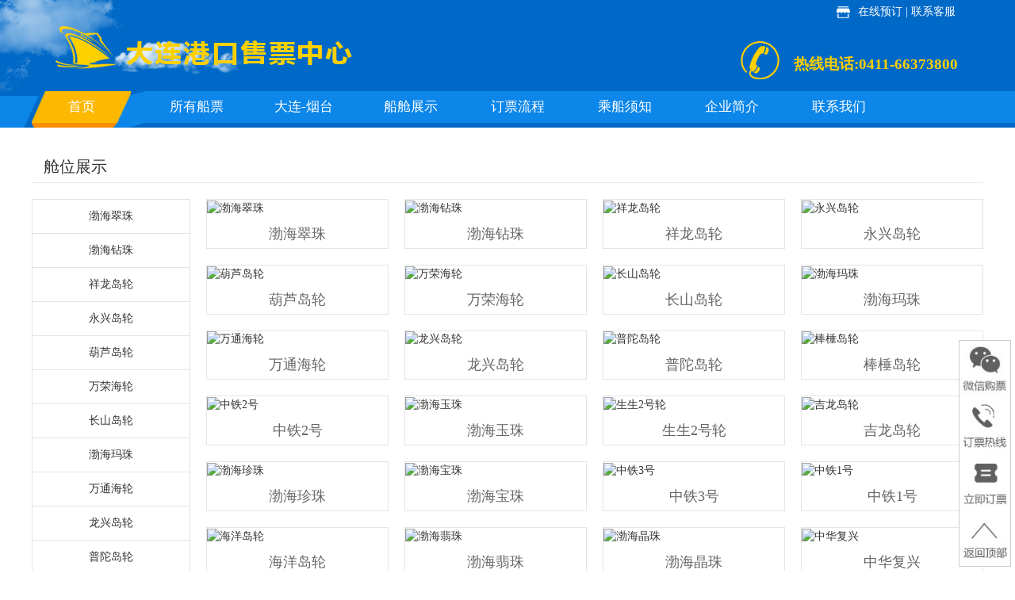

--- FILE ---
content_type: text/html
request_url: http://hunan.youducn.com/chuancang/
body_size: 2719
content:
<!doctype html>
<html>
<head>
<meta charset="utf-8">
<title>船舱展示</title>
<meta name="keywords" content="" />
<meta name="description" content="" />
<link rel="stylesheet" href="/skin/mrsan/css/bootstrap.min.css" type="text/css" />
<link rel="stylesheet" href="/skin/mrsan/css/style.css?20180929" type="text/css" />
<script src="/skin/mrsan/js/m.js"></script>
</head>
<body>
<div id="header">
<div class="head_box">
<div class="logo"><a href="/"><img src="/skin/mrsan/images/logo.png"></a></div>
<div class="blank20"></div>
<div class="tel">热线电话:0411-66373800<br /></div>
<div class="top"><a href="/chuanpiao/">在线预订</a> | <a href="/lianxi/">联系客服</a></div>
</div>
</div>
<div id="nav">
<div class="nav_box">
<div id="navSelected" class="navSelected"></div>
<ul class="nav_link" id="navBd">
<span><a href="/" class="frist" >首页</a></span> <li><a href="/chuanpiao/">所有船票</a></li><li><a href="/chuanpiao/?line=1">大连-烟台</a></li><li class="curr"><a href="/chuancang/">船舱展示</a></li><li><a href="/liucheng/">订票流程</a></li><li><a href="/xuzhi/">乘船须知</a></li><li><a href="/daliangang/">企业简介</a></li><li><a href="/lianxi/">联系我们</a></li></ul>
</div>
</div>
<!--header结束-->
<div class="mend" style="margin-top: 30px;">
<div class="md-top"> 舱位展示 </div>
<ul class="cang_lie">
<li class=""><a href="/chuancang/43.html">
渤海翠珠</a></li>
<li class=""><a href="/chuancang/44.html">
渤海钻珠</a></li>
<li class=""><a href="/chuancang/45.html">
祥龙岛轮</a></li>
<li class=""><a href="/chuancang/46.html">
永兴岛轮</a></li>
<li class=""><a href="/chuancang/47.html">
葫芦岛轮</a></li>
<li class=""><a href="/chuancang/48.html">
万荣海轮</a></li>
<li class=""><a href="/chuancang/49.html">
长山岛轮</a></li>
<li class=""><a href="/chuancang/50.html">
渤海玛珠</a></li>
<li class=""><a href="/chuancang/51.html">
万通海轮</a></li>
<li class=""><a href="/chuancang/52.html">
龙兴岛轮</a></li>
<li class=""><a href="/chuancang/53.html">
普陀岛轮</a></li>
<li class=""><a href="/chuancang/54.html">
棒棰岛轮</a></li>
<li class=""><a href="/chuancang/55.html">
中铁2号</a></li>
<li class=""><a href="/chuancang/56.html">
渤海玉珠</a></li>
<li class=""><a href="/chuancang/57.html">
生生2号轮</a></li>
<li class=""><a href="/chuancang/58.html">
吉龙岛轮</a></li>
<li class=""><a href="/chuancang/59.html">
渤海珍珠</a></li>
<li class=""><a href="/chuancang/60.html">
渤海宝珠</a></li>
<li class=""><a href="/chuancang/61.html">
中铁3号</a></li>
<li class=""><a href="/chuancang/62.html">
中铁1号</a></li>
<li class=""><a href="/chuancang/63.html">
海洋岛轮</a></li>
<li class=""><a href="/chuancang/64.html">
渤海翡珠</a></li>
<li class=""><a href="/chuancang/65.html">
渤海晶珠</a></li>
<li class=""><a href="/chuancang/66.html">
中华复兴</a></li>
<li class=""><a href="/chuancang/67.html">
渤海翠珠</a></li>
<div class="cl"></div>
</ul>
<ul class="cang_ul">
 
<li><a href="/chuancang/43.html" class="img"> <img src="https://www.daliancp.com/images/chuancang/0aae5c6aa9b48779f7b946175a1ec9.jpg" alt="渤海翠珠" /> <h1>渤海翠珠</h1></a> </li> 
 
<li><a href="/chuancang/44.html" class="img"> <img src="https://www.daliancp.com/images/chuancang/262c1875f4d40f7d274d719f430d5c.jpg" alt="渤海钻珠" /> <h1>渤海钻珠</h1></a> </li> 
 
<li><a href="/chuancang/45.html" class="img"> <img src="https://www.daliancp.com/images/chuancang/6de4429f686d2bb72da1a3b4107ae6.jpg" alt="祥龙岛轮" /> <h1>祥龙岛轮</h1></a> </li> 
 
<li><a href="/chuancang/46.html" class="img"> <img src="https://www.daliancp.com/images/chuancang/a74413276773704c5223d0afa3334a.jpg" alt="永兴岛轮" /> <h1>永兴岛轮</h1></a> </li> 
 
<li><a href="/chuancang/47.html" class="img"> <img src="https://www.daliancp.com/images/chuancang/b7017ecf380bf755e67e1cabddf6be.jpg" alt="葫芦岛轮" /> <h1>葫芦岛轮</h1></a> </li> 
 
<li><a href="/chuancang/48.html" class="img"> <img src="https://www.daliancp.com/images/chuancang/3f34787492e9d368eca9374fde8936.jpg" alt="万荣海轮" /> <h1>万荣海轮</h1></a> </li> 
 
<li><a href="/chuancang/49.html" class="img"> <img src="https://www.daliancp.com/images/chuancang/464e1a22e2111bc3eb50911f6c91c6.jpg" alt="长山岛轮" /> <h1>长山岛轮</h1></a> </li> 
 
<li><a href="/chuancang/50.html" class="img"> <img src="https://www.daliancp.com/images/chuancang/73051b4fc88785e1f3228b0359fa78.jpg" alt="渤海玛珠" /> <h1>渤海玛珠</h1></a> </li> 
 
<li><a href="/chuancang/51.html" class="img"> <img src="https://www.daliancp.com/images/chuancang/80a57c0ec32780edb1934bb2c5e152.jpg" alt="万通海轮" /> <h1>万通海轮</h1></a> </li> 
 
<li><a href="/chuancang/52.html" class="img"> <img src="https://www.daliancp.com/images/chuancang/fcbf5b9c5eff2a241c95abe88d5fc3.jpg" alt="龙兴岛轮" /> <h1>龙兴岛轮</h1></a> </li> 
 
<li><a href="/chuancang/53.html" class="img"> <img src="https://www.daliancp.com/images/chuancang/e617d550f5bafa941e6cce3d8c79f3.jpg" alt="普陀岛轮" /> <h1>普陀岛轮</h1></a> </li> 
 
<li><a href="/chuancang/54.html" class="img"> <img src="https://www.daliancp.com/images/chuancang/4248c19908ccbcd03c8d7cc595b7e2.jpg" alt="棒棰岛轮" /> <h1>棒棰岛轮</h1></a> </li> 
 
<li><a href="/chuancang/55.html" class="img"> <img src="https://www.daliancp.com/images/chuancang/91dcb384ec795c6c22b45907c8b754.jpg" alt="中铁2号" /> <h1>中铁2号</h1></a> </li> 
 
<li><a href="/chuancang/56.html" class="img"> <img src="https://www.daliancp.com/images/chuancang/8e4163aeb0e5c96411fba273cf5672.jpg" alt="渤海玉珠" /> <h1>渤海玉珠</h1></a> </li> 
 
<li><a href="/chuancang/57.html" class="img"> <img src="https://www.daliancp.com/images/chuancang/e8b80dcde641e03750e789ba2d09d2.jpg" alt="生生2号轮" /> <h1>生生2号轮</h1></a> </li> 
 
<li><a href="/chuancang/58.html" class="img"> <img src="https://www.daliancp.com/images/chuancang/510096f7dfe47d01c8ac87ac3c577b.jpg" alt="吉龙岛轮" /> <h1>吉龙岛轮</h1></a> </li> 
 
<li><a href="/chuancang/59.html" class="img"> <img src="https://www.daliancp.com/images/chuancang/73051b4fc88785e1f3228b0359fa78.jpg" alt="渤海珍珠" /> <h1>渤海珍珠</h1></a> </li> 
 
<li><a href="/chuancang/60.html" class="img"> <img src="https://www.daliancp.com/images/chuancang/778a688c9d840197744b4f5202554a.jpg" alt="渤海宝珠" /> <h1>渤海宝珠</h1></a> </li> 
 
<li><a href="/chuancang/61.html" class="img"> <img src="https://www.daliancp.com/images/chuancang/91dcb384ec795c6c22b45907c8b754.jpg" alt="中铁3号" /> <h1>中铁3号</h1></a> </li> 
 
<li><a href="/chuancang/62.html" class="img"> <img src="https://www.daliancp.com/images/chuancang/91dcb384ec795c6c22b45907c8b754.jpg" alt="中铁1号" /> <h1>中铁1号</h1></a> </li> 
 
<li><a href="/chuancang/63.html" class="img"> <img src="https://www.daliancp.com/images/chuancang/21dbcf3b5da18b32c89998fcaadf12.png" alt="海洋岛轮" /> <h1>海洋岛轮</h1></a> </li> 
 
<li><a href="/chuancang/64.html" class="img"> <img src="https://www.daliancp.com/images/chuancang/a6298ad808778f66acc7aad97d13cc.jpg" alt="渤海翡珠" /> <h1>渤海翡珠</h1></a> </li> 
 
<li><a href="/chuancang/65.html" class="img"> <img src="https://www.daliancp.com/images/chuancang/75c0d11cf942ee12811bd2bc0cefe0.jpg" alt="渤海晶珠" /> <h1>渤海晶珠</h1></a> </li> 
 
<li><a href="/chuancang/66.html" class="img"> <img src="https://www.daliancp.com/images/chuancang/54683488509e34cbdc65c17884a1b0.jpg" alt="中华复兴" /> <h1>中华复兴</h1></a> </li> 
 
<li><a href="/chuancang/67.html" class="img"> <img src="https://www.daliancp.com/images/chuancang/0aae5c6aa9b48779f7b946175a1ec9.jpg" alt="渤海翠珠" /> <h1>渤海翠珠</h1></a> </li> 

<div class="cl"></div>
</ul>
<div class="cl"></div>
</div>
<!--主体结束--> 
<div class="foot">
<p> <a href="/chuanpiao/">船票预定</a> | <a href="/chuancang/">船舱展示</a> | <a href="/liucheng/">订票流程</a> | <a href="/xuzhi/">乘船须知</a> | <a href="/daliangang/">企业简介</a> | <a href="/lianxi/">联系我们</a> </p>
<p> Copyright&copy;2010-2018，www.daliancp.com，All rights reserved. </p>
<p> 24小时服务热线：15040456822  售票电话：0411-66373800 </p>
<p> 大连船票售票地址：大连火车站南广场一楼售票大厅 </p>
<p> <script src="https://s22.cnzz.com/z_stat.php?id=1273337887&web_id=1273337887" language="JavaScript"></script>  技术支持：<a href="https://www.yztb.com/" target="_blank">赢在托必</a> </p>
<p> <a href="https://beian.miit.gov.cn/" target="_blank">辽ICP备18002705号</a> </p>
<div class="footlink">
<marquee>
</marquee>
</div>
</div>
<div id="left_layer">
<ul>
<li><a href="##"><img src="/skin/mrsan/images/ss.jpg" width="75" height="83" alt="微信" /></a>
<div class="dwx"><img src="/skin/mrsan/images/weixin.jpg" alt="大连船票预定" /></div>
</li>
<li><a href="##"><img src="/skin/mrsan/images/sp1.jpg" width="75" height="83" alt="订票热线" /></a>
<div class="hot1">0411-66373800</div>
</li>
<li><a href="/chuanpiao/"><img src="/skin/mrsan/images/gbk1.jpg" width="75" height="83" alt="立即购买" /></a>
<li><a href="#top"><img src="/skin/mrsan/images/top2.jpg" width="75" height="83" alt="返回顶部" /></a> </li>
</ul>
</div>
<script>
var _hmt = _hmt || [];
(function() {
  var hm = document.createElement("script");
  hm.src = "https://hm.baidu.com/hm.js?0f8d48a7eb1fd512e46866ab7e5ffd6f";
  var s = document.getElementsByTagName("script")[0]; 
  s.parentNode.insertBefore(hm, s);
})();
</script>
</body>
</html>


--- FILE ---
content_type: text/css
request_url: http://hunan.youducn.com/skin/mrsan/css/style.css?20180929
body_size: 11691
content:
@charset "utf-8";
/* CSS Document */
* { font-family: "微软雅黑"; font-weight: normal; }
body { margin: 0; padding: 0; color: #333; min-width: 1200px; }
ul,
li,
dd,
dl,
h1,
h2,
h3,
h4,
h5,
h6,
p { margin: 0; padding: 0; }
ul,
li,
dd,
dl { list-style: none; }
a { text-decoration: none; color: #333; }
img { border: none;/*	display: block;*/ }
.img img { -webkit-transition: all .5s ease; -moz-transition: all .5s ease; -ms-transition: all .5s ease; -o-transition: all .5s ease; transition: all .5s ease; cursor: pointer; }
.img:hover img { transform: scale(1.1); }
input { border: none; }
textarea { border: none; resize: none; }
.clear,
.cl { clear: both; }
.cr { clear: both; height: 0px; overflow: hidden; }
.clearfix:after { content: "."; display: block; height: 0; clear: both; visibility: hidden; line-height: 0; font-size: 0; }
.clearfix { *zoom:1;
}
/* header */
#header { background: url(../images/head_bg_1_01.png) left top no-repeat #0069c7; }
#header .head_box { width: 1200px; height: 115px; margin: 0 auto; position: relative; }
#header .logo { position: absolute; top: 12px; left: 30px; }
#header .tel { color: #fdd000; font-size: 19px; position: absolute; top: 52px; right: 32px; padding-top: 15px; background: url(../images/tel_10.png) top left no-repeat; padding-left: 67px; padding-bottom: 10px; font-weight: bold; }
#header .search { color: #fdd000; font-size: 19px; position: absolute; top: 15px; right: 25px; padding-top: 15px; padding-left: 67px; padding-bottom: 10px; font-weight: bold; }
#header .top { color: #ffffff; font-size: 14px; position: absolute; width: 160px; top: 5px; right: 25px; background: url(../images/yuding_06.png) center left no-repeat; padding-left: 27px; }
#header .top a { color: #FFF; }
#header .top a:hover { color: #fdd000; transition: all 0.4s linear; -ms-transition: all 0.4s linear; -moz-transition: all 0.4s linear; -webkit-transition: all 0.4s linear; -o-transition: all 0.4s linear; }
/* nav */
#nav { height: 46px; background: url(../images/nav_bg_02.jpg) top center no-repeat #0069c7; padding-bottom: 16px; }
#nav .nav_box { width: 1200px; margin: 0 auto; position: relative; }
#nav ul.nav_link { width: 1200px; margin: 0 auto; line-height: 40px; }
#nav ul.nav_link li { float: left; width: 125px; text-align: center; margin-left: 10px; }
#nav ul.nav_link span { background: url(../images/nav_bg_1_03.png) center no-repeat; padding-bottom: 6px; font-weight: bold; float: left; width: 125px; text-align: center; margin-right: 10px; display: block; }
#nav ul.nav_link span a { color: #FFF; font-size: 17px; display: block; }
#nav ul.nav_link li a { color: #FFF; font-size: 17px; display: block; }
#nav ul.nav_link li a:hover,
#nav ul.nav_link li.on a { background: url(../images/hov1.png) no-repeat center top; }
#navBd { position: relative; }
.navHover a { display: inline-block; }
#navSelected { position: absolute; top: 0; width: 125px; height: 78px; }
/*footer*/
.foot { width: 1200px; margin: 20px auto 0px; border-top: solid 1px #4381bc; font-size: 14px; color: #333; text-align: center; padding: 15px 0 0; line-height: 30px; }
.foot a { padding: 0 5px; }
/*客服*/
#left_layer { position: fixed; z-index: 999; right: 5px; bottom: 5px; }
#left_layer ul { width: 66px; float: right; position: relative; z-index: 88; border-top: 1px solid #ccc; border-bottom: 1px solid #ccc }
#left_layer ul li { width: 66px; height: 71px; float: left; position: relative; z-index: 666; border: 1px solid #ccc; border-top: none; margin-top: 0px; background: #fff; }
#left_layer ul li a { width: 64px; height: 71px; float: left; position: relative; z-index: 77; }
#left_layer ul li a img { width: 64px; height: 71px; }
#left_layer ul li .dwx { display: none; width: 150px; height: 150px; float: left; position: absolute; z-index: 900; right: 64px; background: #11afde; border: 1px solid #ccc; margin-top: -1px; }
#left_layer ul li .dwx img { width: 148px; height: 148px; }
#left_layer ul li:hover .dwx { display: block; }
#left_layer ul li .hot1 { display: none; width: 220px; height: auto; float: left; border: 1px solid #ccc; position: absolute; z-index: 90; right: 64px; top: 0; background: #fff; font-family: 'Microsoft YaHei'; font-size: 20px; color: #333; line-height: 36px; text-align: center; font-weight: normal; padding: 10px 0; }
#left_layer ul li:hover .hot1 { display: block; }
/*首页*/
.announcement { overflow: hidden; width: 1200px; margin: 0 auto; border: 1px #0c86e9 solid; border-top: none; box-sizing: border-box; padding: 0 10px; height: 48px; line-height: 48px }
.announcement p { float: left; font-size: 24px; color: #F00; }
.announcement div { width: 1100px; float: right; font-size: 24px; color: #808080; }
/**/
.warp { width: 1200px; margin: 0 auto; margin-top: 20px; }
.warp-left { width: 378px; height: 352px; background-color: #3884e6; border-radius: 10px; padding: 3px; padding-top: 14px; float: left; }
.warp-left h1 { font-size: 20px; color: #fff; background: url(../images/icon_03.png) no-repeat center left; padding-left: 40px; margin-left: 14px; }
.warp-mid { background-color: #ffffff; width: 100%; border-radius: 10px; height: 297px; padding: 22px; margin-top: 10px; }
.wm-top { overflow: hidden; }
.go { float: left; width: 132px; }
.go p { color: #908d8d; font-size: 14px; margin-bottom: 5px; }
.go select { width: 127px; height: 30px; text-align: center; border: solid 2px #eaeaea; }
.wm-top button { float: left; width: 64px; border: none; background: url(../images/icon_04.png) no-repeat center; height: 30px; margin-top: 25px; }
.go-day { margin-top: 14px; }
.go-day p { color: #908d8d; font-size: 14px; margin-bottom: 5px; }
.go-day input[type="text"] { width: 100%; height: 30px; border: solid 2px #eaeaea; padding-left: 10px; }
.chaxun { width: 100%; height: 35px; background-color: #fd9404; color: #fff; font-size: 16px; margin-top: 18px; }
.warp-mid > input[type="button"] { width: 100%; height: 35px; background-color: #fd9404; color: #fff; font-size: 16px; margin-top: 18px; }
.view { overflow: hidden; margin-top: 30px; }
.view h2 { width: 60px; text-align: center; font-size: 14px; color: #fff; background-color: #3884e6; float: left; line-height: 34px; height: 34px; margin-right: 6px; }
.view p { line-height: 34px; float: left; font-size: 14px; margin-right: 4px; }
.view input[type="text"] { width: 227px; height: 35px; border: solid 1px #7d7d7d; float: left; margin-right: 15px; margin-top: 7px; padding-left: 6px; font-size: 18px; border-radius: 5px; }
.view input[type="submit"] { width: 86px; height: 35px; border: solid 1px #7d7d7d; background-color: #f2efef; float: left; font-size: 16px; margin-top: 7px; background-color: #3884e6; color: #FFF; border: navajowhite; }
/**/
.yx-rotaion { margin: 0 auto; float: right; width: 784px; height: 352px; position: relative }
.yx-rotaion-title,
.yx-rotaion .hd,
.yx-rotation-t,
.yx-rotaion-btn { position: absolute }
.yx-rotation-title { position: absolute; width: 100%; height: 40px; line-height: 40px; background: #000; filter: alpha(opacity=40); -moz-opacity: 0.4; -khtml-opacity: 0.4; opacity: 0.4; left: 0; bottom: 0; _bottom: -1px; z-index: 1; background-color: transparent; }
.yx-rotation-t { color: #fff; font-size: 16px; z-index: 2; bottom: 0; left: 10px; line-height: 40px }
.yx-rotaion .hd li { cursor: pointer; display: inline-block; *display:inline;
zoom: 1; width: 12px; height: 12px; line-height: 12px; text-indent: -9999px; border: solid 2px #fff; border-radius: 50%; cursor: pointer; margin-left: 5px; }
.yx-rotaion .hd { height: 40px; line-height: 40px; right: 20px; bottom: 0; z-index: 2; }
.yx-rotaion .hd li.on { border: solid 2px #3884E6; }
/**/
.rotaion_list { overflow: hidden; }
.rotaion_list li img { height: 352px; width: 790px; }
.route { width: 1200px; margin: 0 auto; margin-top: 50px; }
.route .col { float: left; width: 880px; padding-top: 20px; }
.route .cph { border: solid #D3D3D3; border-width: 0 1px }
.route-top { }
.route-top .route_box { height: 40px; border-bottom: 1px solid #EAEAEA; position: relative; }
.route-top .route_box dt { float: left; font-size: 24px; font-weight: normal; width: 165px; line-height: 28px; position: relative; padding-left: 5px; }
.route-top .route_box dt span { display: inline-block; *zoom:1;
*display:inline;
width: 24px; height: 24px; background: url(../images/index_ico.png) no-repeat 0 -56px; position: absolute; right: 18px; bottom: 0px; }
.route-top .route_box dd.route-left { font-size: 16px; float: left; cursor: pointer; padding: 0 5px; line-height: 28px; color: #4A4A4A; }
.route-top .route_box dd.route-left .route-now { color: #FFBD00; }
.route-top .route_box dd.route-right { font-size: 12px; cursor: pointer; padding: 0; line-height: 28px; float: right; margin-right: 5px; }
.route-top .route_box dd.route-right .route-more { margin: 1px auto; display: block; width: 48px; height: 26px; line-height: 26px; background: #ECECEC; color: #7C7C7C; text-align: center; font-size: 12px; -moz-border-radius: 5px; -webkit-border-radius: 5px; border-radius: 5px; }
.route-ul { overflow: hidden; padding-top: 20px; }
.route-ul li { float: left; width: 285px; box-sizing: border-box; border: solid 1px #e4e4e4; margin-right: 20px; margin-bottom: 20px; overflow: hidden; position: relative; }
.route-ul li:nth-child(4) { margin-right: 0px; }
.route-ul li img { width: 100%; height: 210px; }
.route-ul li a { width: 100%; height: 100%; display: block; }
.route-ul li .route-baokuan { width: 65px; height: 65px; background-image: url(../images/index_ico.png); background-position: 0 -170px; background-repeat: no-repeat; position: absolute; left: 0; top: 0; z-index: 9999; }
.route-ul li div { font-size: 18px; color: #666; line-height: 35px; padding-left: 6px; float: left; margin-top: 20px; height: 35px; width: 180px; overflow: hidden; }
.route-ul li h1 { color: #e76e03; font-size: 14px; float: right; padding-right: 6px; margin-top: 20px; height: 35px; width: 95px; }
.route-ul li h1 b { font-size: 22px; }
.route-ul li h1 span { color: #333; font-size: 12px; }
.mend { width: 1200px; margin: 0 auto; margin-top: 20px; }
.md-top { height: 40px; border-bottom: 1px solid #EAEAEA; font-size: 20px; line-height: 38px; font-weight: normal; padding-left: 15px; }
.md-ul { overflow: hidden; margin: 20px 0; }
.md-ul li { float: left; width: 224px; margin-right: 20px; box-sizing: border-box; border: solid 1px #e4e4e4; overflow: hidden; }
.md-ul li:nth-child(5n) { margin-right: 0px; }
.md-ul li a { width: 100%; height: 100%; display: block; }
.md-ul li img { width: 100%; height: 140px; }
.md-ul li h1 { font-size: 18px; color: #666; height: 35px; line-height: 35px; margin-top: 5px; text-align: center; }
.mend-fl { float: left; width: 700px; margin-right: 15px; border: 1px solid #EAEAEA; }
.mend-fl p { padding: 0 15px; text-indent: 2rem; line-height: 2; text-align: justify; }
.mend-fr { float: left; width: 485px; border: 1px solid #EAEAEA; }
.news-fl li { width: 50%; float: left; height: 30px; line-height: 30px; }
.news-fr li { width: 50%; float: left; line-height: 2; text-align: center; }
.news-fr li img { width: 100%; }
.news-div { float: left; width: 485px; margin-top: 15px; }
.news-div img { width: 100%; }
.chuanbo-ul { float: left; height: 541px; overflow: hidden; width: 1200px; margin-top: 1px; }
.chuanbo-ul li { float: left; line-height: 0px; }
.chuanbo-ul li a { position: relative; display: block; }
.chuanbo-ul li.li_1 img { width: 320px; height: 180px; }
.chuanbo-ul li.li_2 img { width: 560px; height: 360px; }
.chuanbo-ul li.li_3 img { width: 320px; height: 360px; }
.chuanbo-ul li.li_4 img { width: 560px; height: 181px; }
.chuanbo-ul li.li_5 img { width: 320px; height: 181px; }
.chuanbo-ul li.li_6 img { width: 320px; height: 181px; }
.chuanbo-ul li a span { display: none; position: absolute; left: 0px; top: 0px; width: 100%; height: 100%; text-align: center; background: url(../images/pro_bg_1_03.png)top left repeat; padding-top: 30%; color: #FFF; font-size: 20px; }
.chuanbo-ul li.li_3 a span { padding-top: 60%; }
.chuanbo-ul li.li_4 a span { padding-top: 20%; }
.chuanbo-ul li a:hover span { display: block; }
/*首页结束*/
.information { overflow: hidden; width: 1200px; margin: 20px auto; }
.infor-left { float: left; width: 880px; }
/*订票价格*/
.price { width: 100%; border: solid 1px #cfe6fa; background-color: #eff6fc; padding: 30px 0; padding-left: 64px; overflow: hidden; }
.cr { font-size: 18px; color: #464545; }
.pri-l { float: left; width: 300px; border-right: solid 1px #cfe6fa; }
.pri-r { float: left; padding-left: 50px; font-size: 24px; color: #ff8300; }
/*订票船次*/
.shipci { min-height: 42px; margin-top: 20px; margin-bottom: 10px; padding-left: 110px; border: 1px solid #D7E8F5; *zoom: 1;
}
.shipci h1 { position: absolute; margin-left: -110px; padding: 8px 10px 8px 15px; font: 16px/34px "Microsoft Yahei", Tahoma, Arial, sans-serif; color: #666; }
.ship { min-height: 32px; _height: 32px; *zoom: 1;
width: 100%; border: solid 1px #cfe6fa; background-color: #eff6fc; padding: 15px 0; overflow: hidden; }
.ship-l { width: 140px; float: left; padding: 10px 0; line-height: 25px; margin-left: 36px; border-right: 1px solid #d7e8f5; font-size: 14px; }
.ship-r { margin-left: 15px; display: inline-block; overflow: hidden; }
.sr { text-align: right; float: left; }
.srr { text-align: left; }
.sr h2 { font-weight: bold; font-size: 24px; color: #2f2e2e; }
.sr p { font-size: 18px; color: #2f2e2e; }
.sr-line { float: left; width: 110px; text-align: center; margin: 0 12px; }
.sr-line h2 { font-size: 18px; color: #1b1b1b; }
.sy { width: 98px; margin: 0 auto; height: 6px; background: url(../images/icon_05.png) no-repeat; background-size: cover; }
/*取票人信息*/
.ticket { min-height: 42px; margin-top: 20px; margin-bottom: 10px; padding-left: 110px; border: 1px solid #D7E8F5; *zoom: 1;
}
.ticket h1 { position: absolute; margin-left: -110px; padding: 8px 10px 8px 15px; font: 16px/34px "Microsoft Yahei", Tahoma, Arial, sans-serif; color: #666; }
.ticket-in { overflow: hidden; width: 100%; border: solid 1px #cfe6fa; background-color: #eff6fc; padding: 15px 0 20px; }
.ticket-text { width: 100%; float: left; margin-bottom: 10px; }
.ticket-text span { float: left; margin-left: 30px; text-align: center; font-size: 16px; }
.ticket-text span:nth-child(1) { width: 150px; }
.ticket-text span:nth-child(2) { width: 250px; }
.ticket-text span:nth-child(3) { width: 260px; }
.ticket-in input { margin-left: 30px; height: 34px; border: solid 1px #d2d2d2; padding-left: 6px; }
.ticket-in .p1 { float: left; width: 150px; }
.ticket-in .p2 { float: left; width: 250px; }
.ticket-in #qpdz { float: left; width: 260px; margin-left: 30px; height: 34px; border: solid 1px #d2d2d2; padding-left: 6px; }
/*取票人信息*/
.enger { min-height: 42px; margin-top: 20px; margin-bottom: 10px; padding-left: 110px; border: 1px solid #D7E8F5; *zoom: 1;
}
.enger h1 { position: absolute; margin-left: -110px; padding: 8px 10px 8px 15px; font: 16px/34px "Microsoft Yahei", Tahoma, Arial, sans-serif; color: #666; }
.eng { border: solid 1px #cfe6fa; background-color: #eff6fc; padding: 20px 36px 0px; }
.eng .biaot { font-size: 18px; color: #312f2f; }
.eng .biaot b { font-weight: normal; margin-right: 20px; }
.eng .biaot a { color: #5995e4; }
.eng dd { padding-bottom: 20px; border-bottom: 1px dashed #CCC; }
.eng dd:last-child { border-bottom: none; }
.eng ul li { overflow: hidden; margin-top: 14px; }
.eng ul li h2 { float: left; font-size: 16px; color: #312f2f; margin-right: 20px; line-height: 38px; }
.eng ul li input { float: left; width: 210px; height: 38px; border: solid 1px #d2d2d2; padding-left: 6px; }
.add { overflow: hidden; margin-top: 23px; }
.addk { width: 150px; height: 42px; display: block; float: left; background: url(../images/t1.png) no-repeat; background-size: 100% 100%; line-height: 46px; color: #333; margin-right: 40px; padding-left: 58px; }
.addk:hover { background: url(../images/t.png) no-repeat; background-size: 100% 100%; }
.addk1 { background: url(../images/t.png) no-repeat; background-size: 100% 100%; }
/*汽车上船服务*/
.car { margin-top: 20px; margin-bottom: 10px; padding-left: 110px; border: 1px solid #D7E8F5; *zoom: 1;
min-height: 85px; height: 100%; overflow: hidden }
.car h1 { position: absolute; margin-left: -110px; width: 85px; padding: 8px 10px 8px 15px; font: 16px/34px "Microsoft Yahei", Tahoma, Arial, sans-serif; color: #666; }
.car-item { border: #d1eaff 1px solid; margin-bottom: 23px; background-color: #eff6fc; padding: 0px 21px; }
.car-item dd { border-bottom: 1px dashed #CCC; }
.car-item dd:last-child { border-bottom: none; }
.car-item input { width: 210px; height: 38px; border: solid 1px #d2d2d2; margin-left: 10px; }
.car-item a { margin-top: 10px; }
.car-item span { color: #ff8400; padding: 0 20px; }
/*选择支付*/
.payzl { min-height: 42px; margin-top: 20px; margin-bottom: 10px; padding-left: 110px; border: 1px solid #D7E8F5; *zoom: 1;
}
.payzl h1 { position: absolute; margin-left: -110px; padding: 8px 10px 8px 15px; font: 16px/34px "Microsoft Yahei", Tahoma, Arial, sans-serif; color: #666; }
.payzl .yd_xx6 { border: #d1eaff 1px solid; background-color: #eff6fc; height: 60px; line-height: 60px; padding: 0px 36px; }
.payzl .yd_xx6 .yd_xx_fw1 { }
/*支付方式*/
.zhifubg { min-height: 42px; margin-top: 20px; margin-bottom: 10px; padding-left: 110px; border: 1px solid #D7E8F5; *zoom: 1;
}
.zhifubg h1 { position: absolute; margin-left: -110px; padding: 8px 10px 8px 15px; font: 16px/34px "Microsoft Yahei", Tahoma, Arial, sans-serif; color: #666; }
.zhifu { width: 100%; border-bottom: #d1eaff 1px solid; padding: 14px 0; padding-left: 36px; overflow: hidden; margin-top: 0px }
.zhifu li { float: left; height: 44px; margin-right: 20px; }
.zhifu li.zfico3 { background: url(../images/zfico.png) no-repeat 10px 9px; }
.zhifu li.zfico7 { background: url(../images/zfico.png) no-repeat 10px -34px; }
.zhifu li a,
.zhifu li a:visited { display: block; line-height: 36px; height: 40px; overflow: hidden; position: relative; text-align: center; border: 2px solid #ddd; text-indent: 40px; padding-right: 23px; }
.zhifu li i { display: none; width: 12px; height: 12px; background: url(../images/opaysel.gif) no-repeat; position: absolute; bottom: 0; right: 0; }
.zhifu li a.on,
.zhifu li a:hover { border: 2px solid #E4393C; }
.zhifu li a.on i { display: block; }
/*提交订单*/
.tj input { width: 264px; height: 40px; border: solid 1px #e88111; background-color: #ffb001; color: #fff; display: block; margin: 0 auto; margin-top: 50px; margin-bottom: 50px; }
/*船票列表*/
.book { width: 1200px; margin: 20px auto; }
.book-left .book_title { font-size: 14px; font-weight: bold; padding: 10px; }
.book-left .book_title_l { width: 500px; float: left; }
.book-left form { width: 350px; float: right; }
.book-top { }
.book-top span { font-size: 18px; }
.book-top input[type="text"] { width: 158px; height: 23px; border: solid 1px #a0a0a0; margin: 0 20px; }
.book-top input[type="button"] { width: 51px; height: 28px; border-radius: 3px; background-color: #2277cc; color: #fff; }
.book-left { float: left; width: 880px; border: solid 1px #d3d3d3; }
.book-left strong { font-size: 20px; color: #181717; padding-right: 15px; }
.book-left span { font-weight: normal; }
.book-left .book_cate_list { padding: 11px; }
.book-left .book_cate_list .book_cate_type { display: block; width: 94px; height: 25px; line-height: 25px; margin: 1px 1px 0 0; text-align: center; float: left; }
.book-left .book_cate_list a { display: block; width: 94px; height: 25px; line-height: 25px; margin: 1px 1px 0 0; text-align: center; float: left; }
.book-left .book_cate_list a.on,
.book-left .book_cate_list a:hover { background-color: #2577E3; text-decoration: none; color: #FFF; }
.odd { background-color: #f1f1f1; overflow: hidden; line-height: 30px; border-bottom: solid 1px #d3d3d3; border-top: solid 1px #d3d3d3; }
.odd li { float: left; font-size: 14px; text-align: center; border-right: solid 1px #d3d3d3; }
.odd li:nth-child(1) { width: 110px; }
.odd li:nth-child(2) { width: 110px; }
.odd li:nth-child(3) { width: 365px; }
.odd li:nth-child(4) { width: 100px; }
.odd li:nth-child(5) { width: 100px; }
.odd li:nth-child(6) { width: 90px; border-right: none; }
.book-ship li { overflow: hidden; font-size: 14px; border-bottom: solid 1px #d3d3d3; }
.book-ship li:hover { background: #f5f5f5 }
.book-ship div.book-list { float: left; text-align: center; line-height: 50px; border-right: solid 1px #d3d3d3; padding: 10px 0; }
.book-title { width: 110px; }
.book-date { width: 110px; }
.go-ship { float: left; width: 365px; border-right: solid 1px #d3d3d3; padding: 10px 0; }
.gs-l { float: left; width: 40%; line-height: 25px; }
.gs-l:first-child { text-align: right; }
.gs-l h2 { font-weight: bold; font-size: 16px; }
.go-ship img { float: left; margin: 22px 4%; width: 11% }
.gs-l p { font-size: 14px; }
.gos-time { width: 100px; }
.gos-mon { width: 100px; }
.gos-mon span { color: #ff6a1f; }
.cho-ship { width: 62px; height: 22px; margin: 25px 0 0 14px; border: solid 1px #e77c00; background-color: #ffb000; color: #fff; font-size: 12px; border-radius: 2px; float: left; line-height: 20px; text-align: center; cursor: pointer; }
.cho-ship a { color: #fff; display: block }
.mr-ship{border: solid 1px #0c86e9;background-color: #2577E3;}
.cho-ship.fc { background: #aaa; border: 1px solid #aaa }
.cho-ship.ts { background: #ddd; border: 1px solid #ddd }
.ship-room { position: fixed; top: 2%; left: 50%; width: 820px; margin-left: -410px; background-color: #dceffe; display: none; }
.sr-top { overflow: hidden; background-color: #2279e2; line-height: 30px; }
.choose { cursor: pointer; }
.sr-top dl { float: left; color: #fff; font-size: 16px; text-align: center; }
.sr-top dl:nth-child(1) { width: 100px; }
.sr-top dl:nth-child(2) { width: 540px; }
.sr-top dl:nth-child(3) { width: 86px; }
.sr-top dl:nth-child(4) { float: right; margin-right: 20px; }
.room dl { overflow: hidden; text-align: center; line-height: 40px; border-bottom: dashed 1px #d2d2d2; }
.room dl h2 { float: left; font-size: 14px; color: #2e2e2e; width: 100px; }
.room dl p { float: left; width: 540px; font-size: 14px; color: #2e2e2e; line-height: 20px; padding: 10px 0 }
.room dl p span { display: block }
.room dl h3 { float: left; font-size: 14px; color: #f29822; width: 86px; }
.room dl a { display: block; float: right; width: 44px; height: 24px; border: solid 1px #e77c00; background-color: #ffb000; color: #fff; font-size: 12px; border-radius: 2px; line-height: 22px; margin-top: 7px; margin-right: 30px; }
/*订票右边*/
.book-right { float: right; width: 300px; border: solid 1px #d3d3d3; }
.book-right h1 { font-size: 18px; color: #666; line-height: 44px; background-color: #f5f5f5; padding-left: 10px; border-bottom: solid 1px #d3d3d3; }
.book-right h2 { line-height: 35px; font-size: 14px; color: #666; background-color: #fff; padding-left: 10px; }
.br-r { background-color: #f5f5f5; padding: 15px 10px; font-size: 14px; color: #9c9fa2;text-align: justify; }
/*船舱展示列表*/
.cang_lie { width: 200px; height: auto; float: left; margin-top: 20px; border: solid 1px #e4e4e4; border-top: none; box-sizing: border-box; overflow: hidden; }
.cang_lie li { float: left; width: 100%; height: auto; overflow: hidden; border-top: solid 1px #e4e4e4; }
.cang_lie li a { float: left; width: 100%; height: 42px; color: #333; font-size: 14px; line-height: 42px; background: #fff; text-align: center; }
.cang_lie li a:hover,
.cang_lie li a.cur { float: left; color: #fff; background: #44b0f5; }
.cang_ul { width: 980px; height: auto; float: right; margin-top: 20px; box-sizing: border-box; overflow: hidden; }
.cang_ul li { float: left; width: 230px; margin-right: 20px; margin-bottom: 20px; box-sizing: border-box; border: solid 1px #e4e4e4; overflow: hidden; }
.cang_ul li:nth-child(4n) { margin-right: 0px; }
.cang_ul li a { width: 100%; height: 100%; display: block; }
.cang_ul li img { width: 100%; height: 140px; }
.cang_ul li h1 { font-size: 18px; color: #666; height: 35px; line-height: 35px; margin-top: 5px; text-align: center; }
.cang_show { width: 980px; height: auto; float: right; margin-top: 20px; box-sizing: border-box; border: solid 1px #e4e4e4; padding: 20px; overflow: hidden; }
.cang_show h1.cang_title { text-align: center; padding-bottom: 15px; line-height: 40px; border-bottom: dashed 1px #e4e4e4; }
.cang_show .cang_show_ul { }
.cang_show .cang_show_ul li { border: solid 1px #e4e4e4; float: left; margin: 20px 20px 0 0; width: 459px; overflow: hidden; box-sizing: border-box; }
.cang_show .cang_show_ul li:nth-child(2n) { margin-right: 0px; }
.cang_show .cang_show_ul li img { width: 100%; height: 318px; float: left; }
.cang_show .cang_show_ul li span { width: 100%; font-size: 18px; color: #666; height: 40px; line-height: 40px; float: left; margin-top: 5px; text-align: center; }
.cang_show .cang_show_con { font-size: 16px; line-height: 2; padding: 10px 0; overflow: hidden; }
.cang_show .cang_show_con p { text-indent: 2rem;text-align: justify; }
.cang_show .cang_show_con img { padding: 10px 0; }
.port { overflow: hidden; width: 1200px; margin: 0 auto; padding-top: 30px; }
.port-left { float: left; width: 190px; padding-left: 40px; border-right: solid 1px #e4e7ea; }
.port-left h1 { font-size: 22px; color: #2279e2; margin-bottom: 30px; }
.port-ul li { font-size: 18px; color: #2279e2; background: url(../images/icon_09.png) no-repeat center right; background-position-x: 90px; background-position-y: 6px; margin-bottom: 30px; }
.port-ul .mmp { color: #0b0b0b; background: url(../images/icon_08.png) no-repeat center right; background-position-x: 90px; background-position-y: 8px; }
.port-right { float: right; padding: 0 22px; min-height: 720px; font-size: 16px; color: #4c4c4c; line-height: 2; width: 1010px; }
.port-right img { max-width: 100%; margin-bottom: 20px; }
.tearm ul li { margin-bottom: 20px; }
.tearm ul li span { font-size: 12px; color: #000; }
.tearm ul { width: 520px; margin: 0 auto; }
.tearm ul li input[type="text"] { width: 202px; height: 26px; border: solid 1px #b5b5b5; margin-left: 10px; }
.tearm { width: 1200px; margin: 0 auto; padding-top: 60px; }
.tearm ul li b { color: #666; font-weight: normal; font-size: 12px; margin-left: 8px; }
.tearm ul li textarea { width: 404px; border: solid 1px #b5b5b5; padding: 6px; height: 120px; margin-left: 10px; }
.tearm ul li input[type="button"] { width: 78px; height: 23px; border: solid 1px #b5b5b5; background-color: #000; color: #fff; display: block; margin: 0 auto; }
.anbg { border-bottom: solid 1px #a0a0a0; padding-bottom: 20px; }
.contact { width: 1200px; margin: 0 auto; overflow: hidden; padding-top: 30px; padding-bottom: 50px; }
.tact-left { width: 520px; float: left; margin-left: 60px; }
.tltu img { width: 100%; }
.tl-txt { background-color: #f7f7f7; border: solid 1px #e4e4e4; padding: 20px 0; text-align: center; margin-top: 10px; }
.tl-txt .ewm { font-size: 16px; line-height: 2.5; color: #2279e2; }
.ttl { font-size: 14px; color: #737373; line-height: 30px; }
.ttt { margin-top: 20px; }
.ttt h1 { color: #2279e2; font-size: 20px; }
.ttt p { font-size: 18px; color: #4f4f4f; }
.tact-right { float: left; width: 400px; margin-left: 50px; }
.tact-right h1 { font-size: 24px; color: #4b4b4b; margin-bottom: 15px; }
.tact-right input[type="text"] { width: 400px; background-color: #f7f7f7; height: 54px; padding-left: 20px; margin-bottom: 5px; }
.tact-right input[type="submit"] { width: 400px; height: 50px; border: solid 1px #2279e2; color: #2279e2; font-size: 16px; background-color: transparent; margin-top: 30px; }
.tact-right textarea { width: 400px; height: 260px; background-color: #f7f7f7; padding: 20px; }
.spotbg { width: 1200px; margin: 0 auto; }
.spot-top { margin-left: 150px; overflow: hidden; margin-top: 30px; margin-bottom: 50px; }
.spot-top img { width: 395px; height: 254px; float: left; }
.st-r { float: left; margin-left: 140px; padding-top: 30px; }
.st-r h1 { color: #2279e2; font-size: 20px; margin-bottom: 30px; }
.st-r p { color: #666; font-size: 16px; margin-bottom: 30px; }
.st-r h2 { color: #808080; font-size: 20px; }
.st-r h2 b { color: #e7890f; font-size: 30px; font-weight: normal; }
.spot-con h1 { width: 144px; height: 38px; font-size: 20px; background: url(../images/icon_10.png) no-repeat center left #2279e2; color: #fff; padding-left: 45px; line-height: 38px; background-position-x: 16px; }
.sp-tact { font-size: 16px; color: #4c4c4c; padding: 0 60px; padding-top: 50px; padding-bottom: 50px; line-height: 36px; }
.sp-tact img { max-width: 100%; }
.order { float: left; width: 880px; border: solid 1px #d3d3d3; }
.order_tool {height: 60px;overflow: hidden;padding:10px 10px 0;}
.order_tool .stat {float: left}
.order_tool .stat a {line-height: 40px;height: 40px;padding: 0 20px;border: 1px solid #e8e8e8;display: inline-block}
.order_tool .stat a:hover {background: #E8E8E8}
.order_tool .stat a.on {background: #2279e2;color: #fff}
.order_tool form {float: right}
.order_tool form .view {margin-top: 0}
.order ul { padding: 15px 30px; border-bottom: solid 1px #d3d3d3; }
.order ul.payfs { border-bottom: none; }
.order_ul li { border: solid 1px #2279e2; line-height: 40px; color: #212020; font-size: 16px; padding-left: 30px; padding-right: 30px; margin: 5px 0; height: 100%; overflow: hidden;position: relative; }
.order_ul li a { background: url(../images/icon_11.png) no-repeat center left; font-size: 16px; color: #2279e2; padding-left: 26px; position: absolute;top:50%;right: 30px;transform: translate(-0%, -50%);}
.order_ul li span { margin-right: 50px; }
.order_ul li em {font-style: normal;color: #888}
.or_item h1 { color: #2279e2; font-size: 20px; line-height: 2; padding: 0 30px; border-bottom: dashed 1px #d3d3d3; background-color: #f5f5f5; }
.or_ul { overflow: hidden; }
.or_ul li { float: left; font-size: 16px; margin-bottom: 14px; }
.or_ul li:nth-child(1) { width: 730px; }
.or_ul li:nth-child(4) { width: 260px; }
.or_ul li:nth-child(7) { width: 260px; }
.or_ul li:nth-child(9) { width: 260px; }
.or_ul li:nth-child(2) { width: 170px; }
.or_ul li:nth-child(5) { width: 170px; }
.or_ul li:nth-child(3) { width: 260px; }
.or_ul li:nth-child(6) { width: 260px; }
.or_ul li:nth-child(8) { width: 400px; }
.or_ul li:nth-child(10) { width: 400px; }
.or_ck { overflow: hidden; }
.or_ck li { font-size: 16px; height: 30px; line-height: 30px }
.or_ck li p { width: 240px; float: left }
.or_ck li p.c2 { width: 220px; }
.or_ck li p.c3 { width: 346px; }
.or_ck li span { color: #888; padding: 0 5px }
.or_cw { overflow: hidden; }
.or_cw li { float: left; font-size: 16px; margin-bottom: 14px; width: 50% }
.or_cw li em { font-style: normal; color: #666 }
.or_cw li span { color: #f00; padding: 0 10px }
.or_item h2 { font-size: 16px; margin-bottom: 14px; padding: 0 30px; }
.or_item h2 b { font-weight: normal; font-size: 28px; color: #f00; }
.or_item h3 { color: #2279e2; font-size: 20px; line-height: 2; padding: 0 30px; border-bottom: dashed 1px #d3d3d3; background-color: #f5f5f5; }
.or_item img { width: 140px; }
.or_bt { clear: both; }
.or_bt input { width: 180px; height: 50px; border-radius: 20px; background-color: #2279e2; color: #fff; display: block; margin: 0 auto; margin-top: 80px; margin-bottom: 80px; font-size: 20px }
.wm-top p { color: #908d8d; font-size: 14px; margin-bottom: 5px; }
.wm-top select { width: 100%; height: 30px; text-align: center; border: solid 2px #eaeaea; }
.tz-datepicker { display: none!important; }
.chaxun { width: 100%; height: 35px; background-color: #fd9404; color: #fff; font-size: 16px; margin-top: 18px; }
.navFix { position: fixed; left: 50%; top: 0; _position: absolute; z-index: 2; width: 880px; margin-top: 0; margin-left: -600px; padding-top: 10px; padding-bottom: 10px; }
.m_indBox { width: 1200px; margin: 0 auto; margin-top: 20px; position: relative }
.blank10 { width: 100%; height: 10px; clear: both; }
.blank20 { width: 100%; height: 20px; clear: both; }
.blank30 { width: 100%; height: 30px; clear: both; }
.blank40 { width: 100%; height: 40px; clear: both; }
.blank50 { width: 100%; height: 50px; clear: both; }
.bkBox { min-height: 666px; background: none; float: left; width: 840px }
.bokk1 { height: 110px; background: #fff; border-bottom: 1px solid #dadada; box-shadow: -3px 0 5px #ccc, /*左边阴影*/ 0px 0 0px yellow, /*右边阴影*/ 0 0px 0px blue, /*顶部阴影*/ 2px 0px 12px #ccc; /*底边阴影*/ }
.bokk1 span.mess1 { width: 165px; height: 110px; float: left; border-right: 1px solid #e8e8e8; font-family: 'Microsoft YaHei'; font-size: 15px; color: #777; line-height: 110px; font-weight: bold; text-align: center; }
.bokk1 span.mess2 { width: 250px; height: auto; float: left; padding-left: 50px; padding-top: 30px; font-family: 'Microsoft YaHei'; font-size: 15px; color: #333; line-height: 25px; font-weight: normal; text-align: left; }
.bokk1 span.mess3 { width: 98px; height: 85px; float: left; padding: 30px 0px 0 0; font-size: 28px; color: #222; line-height: 30px; text-align: center; font-weight: normal; }
.bokk1 span.mess3 font { width: 98px; height: auto; float: left; padding: 0px 0px 0 0; font-size: 14px; color: #999; line-height: 20px; text-align: center; font-weight: normal; }
.bokk1 span.mess4 { width: 149px; height: 30px; float: left; padding-top: 30px; margin-left: 10px; margin-top: 30px; font-size: 14px; color: #999; line-height: 30px; text-align: center; font-weight: normal; background: url(../images/botline.jpg) no-repeat left bottom; }
.bkTxt { width: 320px; float: right; }
.bkTxt .rbd { width: 320px; overflow: hidden; }
.bkTxt h3 { font-size: 18px; color: #4d4d4d; line-height: 30px; text-align: left; margin-bottom: 8px; }
.bkTxt h3 span.dianhua3 { display: block; font-size: 16px; color: #9900FF; }
.bkTxt .desc { line-height: 24px; padding: 10px; border: 1px solid #ccc; background: #fff; font-size: 12px;text-align: justify; }
.bkTxt .desc h4 { color: #f00 }
.content { height: 300px;/*初始要显示的高度*/ overflow: hidden;	/*关键样式：内容会被修剪，并且其余内容是不可见的。*/ position: relative }
.content div { clear: both; min-height: 1em; white-space: pre-wrap; /*如何处理元素内的空白*/ }
.get_ct_more { height: 78px; position: absolute; bottom: 0px; width: 298px; background: linear-gradient(to top, #fff, rgba(255,255,255,0) 70%); margin: 0px; }
.more_bt { width: 102px; height: 30px; margin-left: 98px; cursor: pointer; margin-bottom: -10px }
.bktt { width: 268px; height: auto !important; min-height: 565px; float: left; background: #fff; border: 1px solid #CCC; font-family: SimSun; font-size: 12px; color: #000; line-height: 20px; text-align: justify; font-weight: normal; padding: 10px 20px; }
.bktt strong { font-weight: bold; font-size: 12px; }
.Bsea { height: 60px; background: #f7f7f7; float: left; padding-top: 10px; font-family: 'Microsoft YaHei'; font-size: 14px; color: #1d85e5; line-height: 30px; font-weight: normal; text-align: left; overflow: hidden; }
.Bsea span { float: left; font-family: 'Microsoft YaHei'; font-size: 18px; color: #555; line-height: 40px; font-weight: normal; text-align: left; padding: 5px 15px; }
.tabk1 { width: 225px; height: 40px; float: left; padding-left: 20px; margin-top: 5px; background: #fff; border: 1px solid #cacaca; border-radius: 5px; font-size: 18px; color: #333; line-height: 58px\9; line-height: 38px; text-align: left; font-weight: normal; overflow: hidden; }
.tabk2 { width: 225px; height: 40px; float: left; padding-left: 20px; margin-top: 5px; background: #fff url(../images/t01.png) no-repeat 210px 14px; border: 1px solid #cacaca; border-radius: 5px; font-size: 18px; color: #333; line-height: 58px\9; line-height: 38px; text-align: left; font-weight: normal; overflow: hidden; }
.tabk3 { width: 105px; height: 44px; float: right; margin-top: 0px; background: #ff9705; border: 1px solid #ff9705; border-radius: 5px; font-size: 14px; color: #fff; line-height: 58px\9; line-height: 30px; text-align: center; font-weight: normal; overflow: hidden; }
/*book_1 xiugai*/

.bk1 { height: 40px; float: left; background: #f0f0f0; }
.bk1 h3 { width: 240px; height: 40px; float: left; padding-left: 40px; font-size: 14px; color: #777; line-height: 40px; text-align: left; font-weight: normal; }
.bk1 h4 { width: 232px; height: 40px; float: left; padding-left: 70px; font-size: 14px; color: #777; line-height: 40px; text-align: left; font-weight: normal; }
.bk1 h5 { width: 130px; height: 40px; float: left; padding-left: 40px; font-size: 14px; color: #777; line-height: 40px; text-align: left; font-weight: normal; }
.boktab { height: auto; float: left; border-top: 1px solid #dadada; }
.boktab ul { height: auto; float: left; position: relative; z-index: 20; }
.boktab ul li { height: 85px; float: left; position: relative; z-index: 13; background: #fff; border-bottom: 1px solid #dadada; }
.boktab ul li:hover { height: 85px; float: left; position: relative; z-index: 15; background: #fff; border-bottom: 1px solid #dadada; box-shadow: -3px 0 5px #ccc, /*左边阴影*/ 0px 0 0px yellow, /*右边阴影*/ 0 0px 0px blue, /*顶部阴影*/ 2px 0px 12px #ccc; /*底边阴影*/ }
.boktab ul li h3 { width: 170px; height: 85px; float: left; padding: 0 10px 0 20px; font-size: 20px; color: #333; line-height: 85px; text-align: left; font-weight: normal; }
.boktab ul li h4 { width: 98px; height: 85px; float: left; padding: 20px 0px 0 0; font-size: 28px; color: #222; line-height: 30px; text-align: center; font-weight: normal; }
.boktab ul li h4 font { width: 98px; height: auto; float: left; padding: 0px 0px 0 0; font-size: 14px; color: #999; line-height: 20px; text-align: center; font-weight: normal; }
.boktab ul li h5 { width: 119px; height: 30px; float: left; padding-top: 10px; margin-left: 10px; font-size: 14px; color: #999; line-height: 30px; text-align: center; font-weight: normal; background: url(../images/botline.jpg) no-repeat left bottom; }
.boktab ul li h6 { width: 120px; height: 85px; float: left; padding: 0 10px; margin-left: 40px; font-size: 22px; color: #ff9705; line-height: 85px; text-align: center; font-weight: normal; }
.boktab ul li a { width: 65px; height: 35px; float: left; margin-top: 20px; background: #2aadf1; border: 1px solid #2aadf1; border-radius: 10px; font-size: 16px; color: #fff; line-height: 35px; text-align: center; font-weight: normal; }
.backbtn { text-align: center }
.back2 { width: 177px; height: 42px; margin: 20px auto 0; font-size: 20px; color: #000; text-align: center; font-weight: normal; line-height: 38px; text-decoration: none; }
/*book_c   book change*/

.bk2 { height: 60px; background: #f0f0f0;  line-height: 60px; color: #777; text-align: center; font-weight: bold; }
.bk2 h3,
.bk2 h4,
.bk2 h5,
.bk2 h6 { float: left; font-size: 16px; }
.bk2 h3 { width: 240px; text-indent: 2em; text-align: left }
.bk2 h4 { width: 120px; }
.bk2 h5 { width: 320px; }
.bk2 h6 { width: 158px; }

/**/
.boktab2 { height: auto; border: 1px solid #dadada }
.boktab2 ul { height: auto; float: left; position: relative; z-index: 20; width: 100% }
.boktab2 ul li { height: 66px; position: relative; z-index: 13; background: #fff; border-bottom: 1px solid #dadada; float: left; width: 100%; }
.boktab2 ul li:hover { height: 66px; float: left; position: relative; z-index: 15; background: #fff; border-bottom: 1px solid #dadada; box-shadow: -3px 0 5px #ccc, /*左边阴影*/ 0px 0 0px yellow, /*右边阴影*/ 0 0px 0px blue, /*顶部阴影*/ 2px 0px 12px #ccc; /*底边阴影*/ }
.boktab2 ul h3,
.boktab2 ul h4,
.boktab2 ul h5,
.boktab2 ul h6 { height: 66px; float: left; line-height: 66px; text-align: left; color: #333; }
.boktab2 ul li h3 { width: 200px; text-indent: 1em; font-size: 20px; font-weight: normal; }
.boktab2 ul li h3 jj3 { color: #ff0000; }
.boktab2 ul li h4 jj3 { color: #ff0000; }
.boktab2 ul li h4 { width: 120px; font-size: 19px; color: #ff7800; text-align: center; }
.boktab2 ul li h5 { width: 320px; height: auto; padding: 15px 10px 0 10px; font-size: 13px; color: #555; line-height: 20px; text-align: center; }
.boktab2 ul li h6 { width: 120px; font-size: 18px; color: #333; line-height: 66px; text-align: center; display: none }
.boktab2 ul li span.tabsea { width: 80px; height: 32px; float: left; margin: 22px 0 0 40px; }
.boktab2 ul li span.tdcss input { display: none }
.boktab2 .cwimg {width: 60px;height: 40px;float: left;margin: 10px 0 0 10px}
.inps1 { width: 20px; height: 24px; float: left; background: #fff; border: 1px solid #ccc; font-size: 12px; color: #ff9900; line-height: 16px; text-align: center; font-weight: normal; }
.inps1:hover { width: 20px; height: 24px; float: left; background: #fff; border: 1px solid #ff9900; font-size: 12px; color: #ff9900; line-height: 16px; text-align: center; font-weight: normal; }
.inps2 { width: 40px; height: 24px; float: left; background: #fff; border: 1px solid #ccc; border-left: none; border-right: none; font-size: 12px; color: #222; line-height: 16px; text-align: center; font-weight: normal; }
/*私人订制*/

.tailor { background: #def1ff url(../images/change1.jpg) no-repeat right bottom; padding-top: 20px; padding-right: 60px; }
.tailor h3 { width: 142px; height: auto; float: left; margin-top: 2px; margin-right: 30px; font-size: 22px; color: #333; line-height: 30px; text-align: center; font-weight: normal; }
.tailor h3 font { width: 142px; height: auto; float: left; font-size: 14px; color: #777; line-height: 20px; text-align: center; font-weight: normal; }
.inpc1 { float: left; margin: 6px 0 0 10px; }
.tailor span { float: left; padding: 2px 10px 0 5px; font-size: 15px; color: #333; line-height: 20px; text-align: left; font-weight: normal; }
/*船票*/
.float { position: fixed; top: 0px; left: 50%; margin-left: 280px; margin-bottom: 20px; background-color: #fff; width: 320px }
.float2 { position: absolute; top: auto; bottom: 50px; right: 0; z-index: 98; }
.steam { border: 1px solid #ccc; background-color: #FFFAED; padding: 10px; display: none; margin-bottom: 20px; }
.steam h3 span.jiesuan3 { float: right; font-size: 14px; color: #FF0000 !important; padding-right: 15px; }
.steam h3 span.jiesuan3 a { font-size: 14px; color: #FF0000 !important; }
.steam ol { padding: 0; margin: 0; }
.steam ol li { width: 100%; height: 32px; float: left; margin-top: 0px; background: url(../images/rline.jpg) repeat-x left 15px; }
.steam ol li b { float: left; padding: 0 10px 0 0; background: #FFFAED; font-size: 14px; color: #444; line-height: 32px; text-align: left; font-weight: normal; }
.steam ol li font { width: 80px; height: 32px; float: right; padding: 0 0 0 10px; background: #FFFAED; font-size: 14px; color: #444; line-height: 32px; text-align: left; font-weight: normal; }
.steam #sum_price { font-size: 18px; color: #444; line-height: 32px; font-weight: bold; padding: 10px 20px 0px; text-align: right; }
.steam #sum_price span { float: right; font-size: 28px; color: #ff7800; line-height: 32px; text-align: left; font-weight: normal; font-style: normal; }
.steam #sum_price span em { padding: 5px 10px 0 0; font-size: 14px; color: #444; line-height: 32px; text-align: left; font-weight: normal; font-style: normal; }
/*lianxirenxinxi*/

.person_car { margin: 0 0 30px 0; clear: both; width: 100%; height: 100%; overflow: hidden }
.person_car h3 span { float: left; font-size: 13px; color: #999; line-height: 32px; text-align: left; font-weight: bold; font-style: normal; }
.person_car h3 jj3 { color: #ff0000; }
.person_car1 { float: left; }
.person_car h6 { width: 100%; float: left; margin: 20px 20px 20px 0px; }
.person_car h6 a { width: 131px; height: 39px; float: left; margin: 0; background: url(../images/vdd2.jpg) no-repeat center top; border: 0px solid #eff6fc; text-indent: -99999px; cursor: pointer; }
.perp1 { width: 126px; height: 38px; float: left; background: #fff; margin-left: 0px; padding-left: 10px; border: 1px solid #dfdfdf; font-size: 15px; color: #333; line-height: 38px; text-align: left; font-weight: normal; border-radius: 8px; }
.perp2 { width: 256px; height: 38px; float: left; background: #fff; margin-left: 20px; padding-left: 10px; border: 1px solid #dfdfdf; font-size: 15px; color: #333; line-height: 38px; text-align: left; font-weight: normal; border-radius: 8px; }
.delp1 { width: 100px; height: 38px; float: left; cursor: pointer; background: #dfdfdf; margin-left: 20px; border: 1px solid #dfdfdf; font-size: 15px; color: #333; line-height: 38px; text-align: center; font-weight: normal; border-radius: 8px; }
.person_xinxi1 { min-height: 0px; float: left; width: 680px }
.perp3 { width: 402px; height: 38px; float: left; background: #fff; margin-left: 0px; padding-left: 10px; border: 1px solid #dfdfdf; font-size: 15px; color: #333; line-height: 38px; text-align: left; font-weight: normal; border-radius: 8px; }
.person_gbk { }
.perp4 { width: 820px; height: 105px; float: left; margin-left: 10px; background: #f8f8f8; border: none; font-size: 13px; color: #333; line-height: 20px; text-align: left; font-weight: normal; }
.person_add { width: 840px; height: auto !important; min-height: 100px; margin: 10px auto 0; }
.person_add h3 { width: 100px; height: auto; float: left; margin-left: 20px; font-size: 18px; color: #444; line-height: 42px; text-align: left; font-weight: normal; }
.qpselect,.person_add1 { width: 300px; height: auto; float: left; padding: 0 10px; }
.person_add1 ul { width: 450px; height: auto; float: left; }
.person_add1 ul li { width: 450px; min-height: 30px; float: left; font-size: 14px; color: #444; line-height: 30px; text-align: left; font-weight: normal; }
.person_add1 ul li font { width: 400px; min-height: 30px; float: left; font-size: 14px; color: #444; line-height: 30px; text-align: left; font-weight: normal; }
.person_add1 ul li .spa1 { float: left; margin: 10px 10px 0 0; }
.person_add b { float: left; width: 350px; font-size: 16px; color: #f65972; line-height: 31px; text-align: left; font-weight: normal; }
.qpdesc {float: left;width: 300px;padding-left: 20px}
.perp5 { width: 330px; height: 50px; display: block; margin: 0 auto 20px; background: #0b86e8; border: none; border-radius: 10px; font-size: 20px; color: #fff; line-height: 40px; text-align: center; font-weight: normal; }
.m_indBox .book_xinxi { margin-top: 0px; padding-bottom: 0px; }
.m_indBox .book_xinxi h2 { text-align: center; color: #333333; font-size: 22px; padding-top: 46px; padding-bottom: 16px; border-bottom: #e8e8e8 solid 1px; font-weight: normal; }
.notice_t { color: #ff0000; font-size: 16px; text-align: center; padding-top: 15px; }
.per { padding: 0 20px; min-height: 30px; margin: 0 auto; background: #fff; border-bottom: 1px solid #dadada; box-shadow: -3px 0 5px #ccc, /*左边阴影*/ 0px 0 0px yellow, /*右边阴影*/ 0 0px 0px blue, /*顶部阴影*/ 2px 0px 12px #ccc; /*底边阴影*/ border-radius: 5px; padding: 20px 0 30px 0 }
.per h3 { width: 120px; height: auto; float: left; margin-left: 20px; font-size: 18px; color: #444; line-height: 42px; font-weight: bold; }
.person_zf .bd { width: 700px; float: right; }
.person_zf dl { padding-bottom: 15px; line-height: 44px; }
.person_zf dl dt { float: left; width: 100px; line-height: 44px; font-size: 16px; color: #888 }
.person_zf dl dd { float: left; line-height: 44px }
.opay li { float: left; height: 44px; margin-right: 20px; }
.opay li.zfico3 { background: url(../images/zfico.png) no-repeat 10px 9px; }
.opay li.zfico7 { background: url(../images/zfico.png) no-repeat 10px -34px; }
.opay li a,
.opay li a:visited { display: block; line-height: 36px; height: 40px; overflow: hidden; position: relative; text-align: center; border: 2px solid #ddd; text-indent: 40px; padding-right: 23px; }
.opay li i { display: none; width: 12px; height: 12px; background: url(../images/opaysel.gif) no-repeat; position: absolute; bottom: 0; right: 0; }
.opay li a.on,
.opay li a:hover { border: 2px solid #E4393C; }
.opay li a.on i { display: block; }
.ydloaction { height: 60px; }
.ydloaction b { float: left; font-size: 22px; color: #2c78b6; border-bottom: #2c78b6 solid 1px; height: 40px; display: block }
.ydloaction p { float: right; border-bottom: #a6a6a6 solid 1px; height: 40px; width: 1080px; text-align: right }
.zfprice { font-size: 18px; color: #f00 }
.zfprice em { font-style: normal; font-size: 14px; }

/*下拉框*/
.filter-disabled {-moz-user-select: none;-webkit-user-select: none;-ms-user-select: none;}
.filter-box {position: relative;}
.filter-box select {display: none;}
.filter-text {height: 100%;overflow: hidden;position: relative;cursor: pointer;padding: 0 30px 0 10px;background: #fff;border: 1px solid #e6e6e6;}
.filter-text input {font-size: 14px;outline: none}
.filter-text .filter-title {width: 100%;height: 36px;line-height: 36px;border: 0;background-color: transparent;white-space: nowrap;overflow: hidden;text-overflow: ellipsis;padding: 0;cursor: pointer;color: #888;}
.filter-list {display: none;width: 100%;max-height: 300px;background-color: #fff;font-size: 14px;position: absolute;top: 42px;left: 0;z-index: 99;border: 1px solid #e6e6e6;overflow: auto;}
.filter-list li.filter-null a {color: #d2d2d2;}
.filter-list li a {display: block;padding: 0 10px;line-height: 36px;white-space: nowrap;overflow: hidden;text-overflow: ellipsis;cursor: pointer;}
.filter-list li:hover {background-color: #f2f2f2;}
.filter-list li.filter-selected {background-color: #236FFB;}
.filter-list li.filter-selected a {display: block;color: #fff;}
.filter-list li.filter-disabled {background-color: #fff;}
.filter-list li.filter-disabled a {display: block;color: #d2d2d2;}
.filter-list li.filter-disabled:hover a {cursor: not-allowed!important;background-color: #fff;}
.icon {position: absolute;}
.icon-filter-arrow {width: 8px;height: 6px;background-repeat: no-repeat;background-image: url(../images/select.png);background-size: 100%;right: 10px;top: 13px;transition: all .2s;}
.icon-filter-arrow.filter-show {-webkit-transform: rotate(-180deg);transform: rotate(-180deg);}
.filter-list::-webkit-scrollbar {width: 4px;height: 4px;}
.filter-list::-webkit-scrollbar-track {background: #fff}
.filter-list::-webkit-scrollbar-thumb {background: #CBCBCB;}
.cwimg {cursor:pointer}
.pupop {position: fixed;top: 0;right: 0;bottom: 0;left: 0;z-index: 888;background: rgba(0,0,0,.55);display: flex;justify-content: center;align-items: center;}
.pupop_box {border-radius: 14px;-webkit-animation-duration: .5s;animation-duration: .5s;position: relative;width: 638px;height: 93%;padding: 2% 30px 5%;background: #fff;}
.pupop_box .close {font-size: 18px;width: 40px;line-height: 40px;height: 40px;background: #eceff6;color: #596080;border-radius: 0 14px 0 14px;position: absolute;right: 0;top: 0;display: flex;align-item:center;text-align: center;justify-content: center;cursor: pointer;}
.pupop .hd {font-size: 20px;font-weight: 700;color: #2d2b33;line-height: 47px;height: 47px;text-align: center}
.pupop .bd {height: 100%;text-align: center}
.pupop .bd img {width: auto;height: 94%;max-width: 100%}

